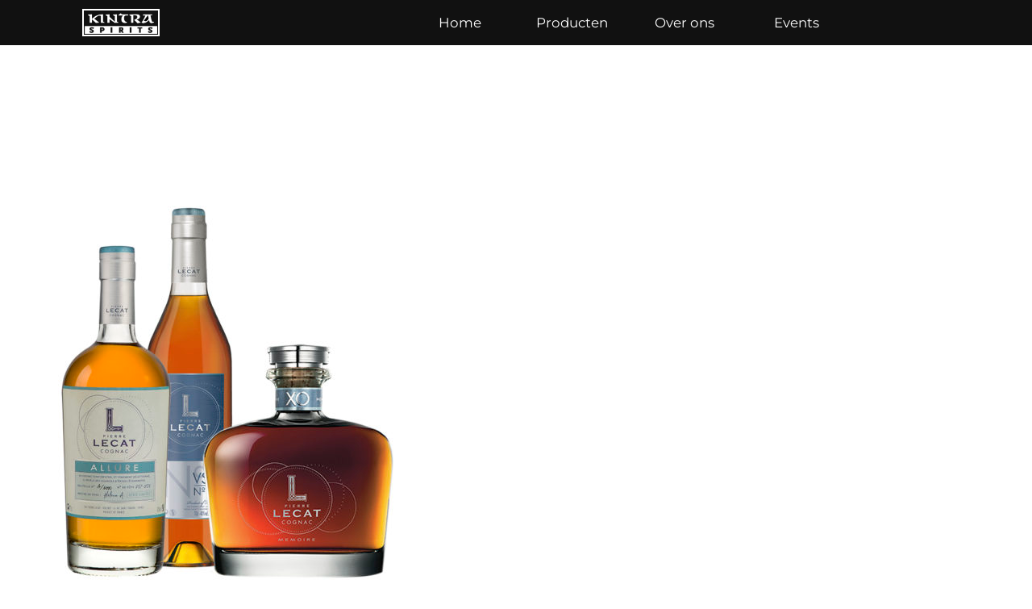

--- FILE ---
content_type: text/css
request_url: https://www.kintra.nl/wp-content/themes/kintra/style.css?ver=6.9
body_size: 903
content:
/*
Theme Name: Kintra
Theme URI: https://wordpress.org/themes/twentytwentyfour/
Template: twentytwentyfour
Author: TO
Version: 1.2.6
Updated: 2024-11-07 11:02:48

*/



/* reset */

:where(.wp-site-blocks *:focus){outline-width:0;outline-style:solid}

/* basisstructuur */

/* Zorg dat de HTML- en body-elementen de volledige pagina-hoogte innemen */
html, body {
    height: 100%;
    margin: 0;
    padding: 0;
}

/* Zorg dat de hoofdcontainer minimaal de volledige hoogte heeft */
.wp-site-blocks {
    display: flex;
    flex-direction: column;
    min-height: 100vh;
}

/* Flex-grow op de inhoud zorgt voor ruimte tussen de content en de footer */
main {
    flex-grow: 1;
}

/* basis div */

a:where(:not(.wp-element-button)) {
	text-decoration: none;
}
h2 a:hover {
	font-weight: 500;
}


/* header */

header {
  position: sticky;
  top: 0; /* Stel de gewenste offset vanaf de bovenkant in */
  z-index: 1000;
}
header {
	height: 56px;
}
.wp-block-navigation .wp-block-navigation-item__content.wp-block-navigation-item__content { 
}
 .wp-block-navigation-item current-menu-item wp-block-navigation-link {
}
li.wp-block-navigation-item.current-menu-item.wp-block-navigation-link {
 	color: var(--wp--preset--color--contrast);
 	background-color: var(--wp--preset--color--base-2);
}
.wp-block-navigation ul li { 
	width: 25%;
}
.wp-block-navigation ul li a { 
	width: 150px;
	text-align: center;
	text-decoration: none;
	font-weight: 400;
	padding: 15px 0;
}

.wp-block-navigation ul li:hover a, 
.wp-block-navigation ul li.current-menu-item a { 
	font-weight: 600;
	color: var(--wp--preset--color--base-2);
}


/* footer */

p.wit-boven,
.wp-block-term-description p.witboven {
	margin-top:1.55em;
}
footer {
	background-color: #444444;
}
footer p {
	color: var(--wp--preset--color--base-2)
}

/* main */


/* PostX - Slider */

[class^="ultp-block-"] .ultp-block-content-inner,
[class^="ultp-block-"] .ultp-block-content-inner:hover {
	border-radius: 0;
  opacity: 0.8;
}

[class^="ultp-block-"] .ultp-block-content-centerPosition {
	align-items: flex-end;
}
[class^="ultp-block-"] .ultp-block-content-inner {
	padding: 20px;
	width: 60%;
}




/* archives */

p.wp-block-post-excerpt__excerpt {
	padding-left: 0;
	padding-right: 0;
}


@media (max-width: 950px) {
	.wp-block-navigation ul li a { 
/* 
		padding-left: 5px;
		padding-right: 5px;
 */
		font-size: 0.8em;
		width: 100px;
	}
}


@media (max-width:781px) {
    header .wp-block-columns:not(.is-not-stacked-on-mobile) > .wp-block-column:nth-child(1) {
        flex-basis: 15%!important;
    }
    header .wp-block-columns:not(.is-not-stacked-on-mobile) > .wp-block-column:nth-child(2) {
        flex-basis: 85%!important;
    }
    header .wp-block-columns:not(.is-not-stacked-on-mobile) > .wp-block-column:nth-child(3) {
        display: none;
    }
    header .wp-container-core-group-is-layout-4 {
        justify-content: right;
    }
}

@media (max-width:599px) {

    header .wp-block-columns:not(.is-not-stacked-on-mobile) > .wp-block-column:nth-child(1) {
        flex-basis: 50%!important;
    }
    header .wp-block-columns:not(.is-not-stacked-on-mobile) > .wp-block-column:nth-child(2) {
        flex-basis: 50%!important;
    }
		header .wp-block-site-logo img {
		width:100px;
		}
			.wp-block-navigation ul li a {
			font-size: 1.5em;
			width: 100%;
		}
		.wp-block-navigation ul li  {
			width: 100%;
			padding: 10px;
		}	
		.wp-block-post-content img.custom-logo {
		max-width: 50%;
		}
		.wp-block-post-content a {
		text-align: center;
		}


}
	
	
	
	
	
	
	
	
	
	
	
	
	
	
	
	
	
	
	
	
	
	
	
	
	
/* end */